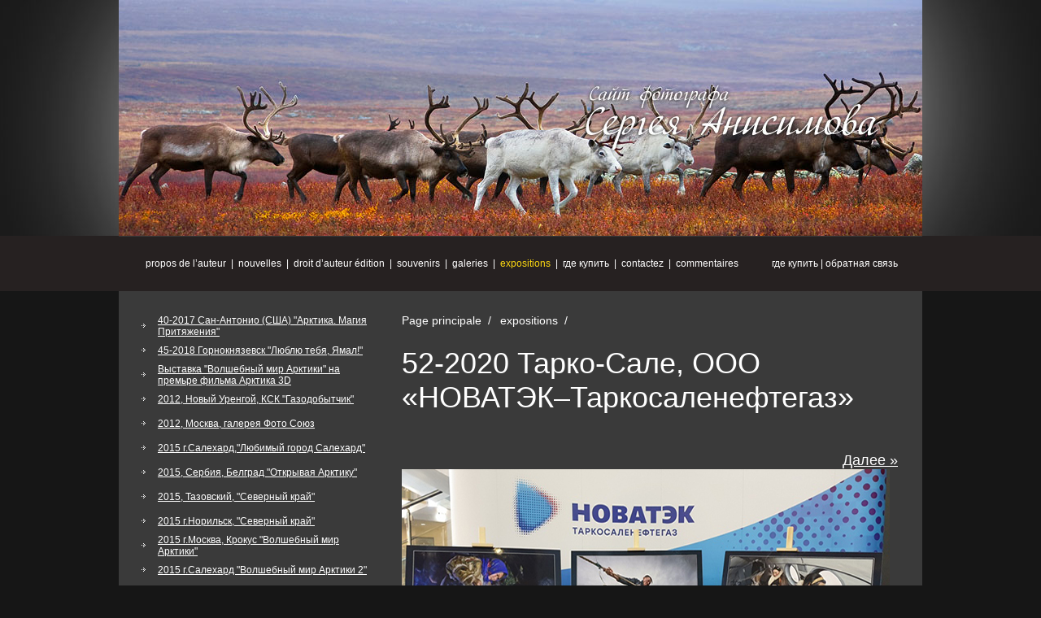

--- FILE ---
content_type: text/html; charset=Windows-1251
request_url: http://fr.anisimov-photo.com/contents.php?id=1756
body_size: 4657
content:
<html>
<head>
  <title>52-2020 Тарко-Сале, ООО «НОВАТЭК–Таркосаленефтегаз»</title>
  <meta name="KEYWORDS" content="52-2020 Тарко-Сале, ООО «НОВАТЭК–Таркосаленефтегаз»">
  <meta name="DESCRIPTION" content="52-2020 Тарко-Сале, ООО «НОВАТЭК–Таркосаленефтегаз»">
  <META HTTP-EQUIV="Content-Type" CONTENT="text/html;charset=Windows-1251">
  <LINK href="style.css?id=2" rel="STYLESHEET" type="text/css"> 
  
<link rel="stylesheet" href="gallery/slimbox2.04/css/slimbox2.css" type="text/css" media="screen" />
<script type="text/javascript" src="gallery/slimbox2.04/js/jquery.min.js"></script>
<script type="text/javascript" src="gallery/slimbox2.04/js/slimbox2.js"></script>
<script type="text/javascript" src="js/functions.js"></script>

</head>
<body>

<table cellpadding="0" cellspacing="0" border="0" width="100%" style="height: 100%;" align="center">
<tr>
 <td style="background: url(images/left_bg.jpg) no-repeat bottom right;"><img src="dumb.gif" border="0" width="1" height="1" /></td>
 <td valign="top" height="290" width="988"><a href="index.php"><img src="images/top.jpg" border="0" width="988" height="290" /></a></td>
 <td style="background: url(images/right_bg.jpg) no-repeat bottom left;"><img src="dumb.gif" border="0" width="1" height="1" /></td>
</tr>
<tr style="background-color: #262121;height:68px;">
 <td><img src="dumb.gif" border="0" width="1" height="1" /></td>
 <td height="68" style="border-top: 1px solid #3a3a3a;" align="left" width="988">
 <div class="menu2">
 <a href="contents.php?id=113" class="menu">где купить</a> | <a href="feedback.php" class="menu">обратная связь</a>
 </div>
  <table cellpadding="3" cellspacing="0" border="0" style="padding-left: 30px;">
   <tr>
<td><a href="contents.php?id=1" class="menu">propos de l’auteur</a></td><td>|</td><td><a href="news.php" class="menu">nouvelles</a></td><td>|</td><td><a href="contents.php?id=52" class="menu">droit d’auteur &#233;dition</a></td><td>|</td><td><a href="contents.php?id=53" class="menu">souvenirs</a></td><td>|</td><td><a href="catalog.php" class="menu">galeries</a></td><td>|</td><td><a href="contents.php?id=54" class="menu_active">expositions</a></td><td>|</td><td><a href="contents.php?id=113" class="menu">где купить</a></td><td>|</td><td><a href="contents.php?id=2" class="menu">contactez</a></td><td>|</td><td><a href="feedback.php" class="menu">commentaires</a></td>  </tr>
 </table>
 </td>
 <td><img src="dumb.gif" border="0" width="1" height="1" /></td>
</tr>
<tr> 
 <td><img src="dumb.gif" border="0" width="1" height="1" /></td>
 <td valign="top" style="background-color: #3a3a3a;padding: 25px 0px 25px 0px;" width="988">
  <table cellpadding="3" cellspacing="0" border="0" width="100%" style="padding-left: 25px;">
   <tr>
    <td valign="top" width="315" style="padding-right:25px;">
   <table cellpadding="0" cellspacing="0" border="0"> 
<tr><td width="20"><img src="images/arrow.gif" border="0" width="5" height="5" /></td><td height="30"><a  href="contents.php?id=177">40-2017  Сан-Антонио (США) "Арктика. Магия Притяжения"</a></td></tr><tr><td width="20"><img src="images/arrow.gif" border="0" width="5" height="5" /></td><td height="30"><a  href="contents.php?id=186">45-2018 Горнокнязевск "Люблю тебя, Ямал!"</a></td></tr><tr><td width="20"><img src="images/arrow.gif" border="0" width="5" height="5" /></td><td height="30"><a  href="contents.php?id=101">Выставка "Волшебный мир Арктики" на премьре фильма Арктика 3D</a></td></tr><tr><td width="20"><img src="images/arrow.gif" border="0" width="5" height="5" /></td><td height="30"><a  href="contents.php?id=98">2012, Новый Уренгой, КСК "Газодобытчик"</a></td></tr><tr><td width="20"><img src="images/arrow.gif" border="0" width="5" height="5" /></td><td height="30"><a  href="contents.php?id=96">2012, Москва, галерея Фото Союз</a></td></tr><tr><td width="20"><img src="images/arrow.gif" border="0" width="5" height="5" /></td><td height="30"><a  href="contents.php?id=151">2015 г.Салехард,"Любимый город Салехард"</a></td></tr><tr><td width="20"><img src="images/arrow.gif" border="0" width="5" height="5" /></td><td height="30"><a  href="contents.php?id=148">2015, Сербия, Белград "Открывая Арктику"</a></td></tr><tr><td width="20"><img src="images/arrow.gif" border="0" width="5" height="5" /></td><td height="30"><a  href="contents.php?id=149">2015, Тазовский, "Северный край"</a></td></tr><tr><td width="20"><img src="images/arrow.gif" border="0" width="5" height="5" /></td><td height="30"><a  href="contents.php?id=147">2015 г.Норильск, "Северный край"</a></td></tr><tr><td width="20"><img src="images/arrow.gif" border="0" width="5" height="5" /></td><td height="30"><a  href="contents.php?id=144">2015 г.Москва, Крокус "Волшебный мир Арктики"</a></td></tr><tr><td width="20"><img src="images/arrow.gif" border="0" width="5" height="5" /></td><td height="30"><a  href="contents.php?id=139">2015 г.Салехард "Волшебный мир Арктики 2"</a></td></tr><tr><td width="20"><img src="images/arrow.gif" border="0" width="5" height="5" /></td><td height="30"><a  href="contents.php?id=138">2015 г.Курган "Волшебный мир Арктики"</a></td></tr><tr><td width="20"><img src="images/arrow.gif" border="0" width="5" height="5" /></td><td height="30"><a  href="contents.php?id=157">35-2015 г.Воркута,МБУК Воркутинский музейно-выставочный центр  "Арктика Знакомая и не знакомая"</a></td></tr><tr><td width="20"><img src="images/arrow.gif" border="0" width="5" height="5" /></td><td height="30"><a  href="contents.php?id=158">36-2015 г.Москва, Музей Сибири, Севера и Дальнего Востока, "Арктика"</a></td></tr><tr><td width="20"><img src="images/arrow.gif" border="0" width="5" height="5" /></td><td height="30"><a  href="contents.php?id=137">2015 г. Дудинка, "Северный край" </a></td></tr><tr><td width="20"><img src="images/arrow.gif" border="0" width="5" height="5" /></td><td height="30"><a  href="contents.php?id=140">2015 г. Германия, Потсдам. "Люблю тебя, Ямал"</a></td></tr><tr><td width="20"><img src="images/arrow.gif" border="0" width="5" height="5" /></td><td height="30"><a  href="contents.php?id=134">2014, Москва,. "Арктика" Московский дом фотографии</a></td></tr><tr><td width="20"><img src="images/arrow.gif" border="0" width="5" height="5" /></td><td height="30"><a  href="contents.php?id=129">2014 г.Ярославль "Северный край"</a></td></tr><tr><td width="20"><img src="images/arrow.gif" border="0" width="5" height="5" /></td><td height="30"><a  href="contents.php?id=150">2014,Салехард КДЦ, "Северный край"</a></td></tr><tr><td width="20"><img src="images/arrow.gif" border="0" width="5" height="5" /></td><td height="30"><a  href="contents.php?id=127">2014 г.Муравленко, "Волшебный мир Арктики"</a></td></tr><tr><td width="20"><img src="images/arrow.gif" border="0" width="5" height="5" /></td><td height="30"><a  href="contents.php?id=128">2014 г.Сургут "Волшебный мир Арктики"</a></td></tr><tr><td width="20"><img src="images/arrow.gif" border="0" width="5" height="5" /></td><td height="30"><a  href="contents.php?id=126">2014, Губкинский, выставка "Волшебный мир Арктики 2014"</a></td></tr><tr><td width="20"><img src="images/arrow.gif" border="0" width="5" height="5" /></td><td height="30"><a  href="contents.php?id=94">Exposition  Neapoly "Ti Amo, Jamal!" 2011</a></td></tr><tr><td width="20"><img src="images/arrow.gif" border="0" width="5" height="5" /></td><td height="30"><a  href="contents.php?id=93">Exposition, New Urengoy 2011</a></td></tr><tr><td width="20"><img src="images/arrow.gif" border="0" width="5" height="5" /></td><td height="30"><a  href="contents.php?id=111">2013, Ноябрьск, выставка "Люблю тебя, Ямал!"</a></td></tr><tr><td width="20"><img src="images/arrow.gif" border="0" width="5" height="5" /></td><td height="30"><a  href="contents.php?id=109">2013,  Губкинский, выставка "Люблю тебя, Ямал!"</a></td></tr><tr><td width="20"><img src="images/arrow.gif" border="0" width="5" height="5" /></td><td height="30"><a  href="contents.php?id=67">Exposition Salekhard 2011</a></td></tr><tr><td width="20"><img src="images/arrow.gif" border="0" width="5" height="5" /></td><td height="30"><a  href="contents.php?id=92">Exposition Moscou, Manege 2011 </a></td></tr><tr><td width="20"><img src="images/arrow.gif" border="0" width="5" height="5" /></td><td height="30"><a  href="contents.php?id=108">2013, Надым, выставка "Люблю тебя, Ямал!"</a></td></tr><tr><td width="20"><img src="images/arrow.gif" border="0" width="5" height="5" /></td><td height="30"><a  href="contents.php?id=90">Exposition, Moscou, Expo-centr 2010</a></td></tr><tr><td width="20"><img src="images/arrow.gif" border="0" width="5" height="5" /></td><td height="30"><a  href="contents.php?id=66">Exposition Salekhard 2008</a></td></tr><tr><td width="20"><img src="images/arrow.gif" border="0" width="5" height="5" /></td><td height="30"><a  href="contents.php?id=65">Exposition Salekhard 2007</a></td></tr><tr><td width="20"><img src="images/arrow.gif" border="0" width="5" height="5" /></td><td height="30"><a  href="contents.php?id=91">Exposition, Moscou, UN-centr 2006</a></td></tr><tr><td width="20"><img src="images/arrow.gif" border="0" width="5" height="5" /></td><td height="30"><a  href="contents.php?id=64">Exposition Salekhard 2006</a></td></tr><tr><td width="20"><img src="images/arrow.gif" border="0" width="5" height="5" /></td><td height="30"><a  href="contents.php?id=141">2012, Москва, "Северный край"</a></td></tr><tr><td width="20"><img src="images/arrow.gif" border="0" width="5" height="5" /></td><td height="30"><a  href="contents.php?id=125">2011 Париж, Франция, "Русская Арктика"</a></td></tr><tr><td width="20"><img src="images/arrow.gif" border="0" width="5" height="5" /></td><td height="30"><a  href="contents.php?id=2772">53- Выставка в Пекине 2025, сентябрь</a></td></tr><tr><td width="20"><img src="images/arrow_act.gif" border="0" width="5" height="5" /></td><td height="30"><a  href="contents.php?id=1756" class="left_active">52-2020 Тарко-Сале, ООО «НОВАТЭК–Таркосаленефтегаз»</a></td></tr><tr><td width="20"><img src="images/arrow.gif" border="0" width="5" height="5" /></td><td height="30"><a  href="contents.php?id=1085">50-2020 МВК Шемановского, Салехард "90 мгновений Ямала"</a></td></tr><tr><td width="20"><img src="images/arrow.gif" border="0" width="5" height="5" /></td><td height="30"><a  href="contents.php?id=1087">5-02020 МВК Шемановского, Салехард "90 мгновений Ямала"</a></td></tr><tr><td width="20"><img src="images/arrow.gif" border="0" width="5" height="5" /></td><td height="30"><a  href="contents.php?id=533">49-2019 Дарвинский музей, Москва "Песень Холода"</a></td></tr><tr><td width="20"><img src="images/arrow.gif" border="0" width="5" height="5" /></td><td height="30"><a  href="contents.php?id=189">48-2019 Суздаль. фестиваль "Проявление"</a></td></tr><tr><td width="20"><img src="images/arrow.gif" border="0" width="5" height="5" /></td><td height="30"><a  href="contents.php?id=188">47-2018 Нант, Франция</a></td></tr><tr><td width="20"><img src="images/arrow.gif" border="0" width="5" height="5" /></td><td height="30"><a  href="contents.php?id=187"></a></td></tr><tr><td width="20"><img src="images/arrow.gif" border="0" width="5" height="5" /></td><td height="30"><a  href="contents.php?id=181">44-2018  Сибай (Республика Башкортостан) "Северный край"</a></td></tr><tr><td width="20"><img src="images/arrow.gif" border="0" width="5" height="5" /></td><td height="30"><a  href="contents.php?id=180">43-2018 Рыбинск "Северный край" </a></td></tr><tr><td width="20"><img src="images/arrow.gif" border="0" width="5" height="5" /></td><td height="30"><a  href="contents.php?id=179">42-2017 Ханымей "Северный край"</a></td></tr><tr><td width="20"><img src="images/arrow.gif" border="0" width="5" height="5" /></td><td height="30"><a  href="contents.php?id=178">41-2017  Питтсбург (США) "Жизнь на краю Земли"</a></td></tr><tr><td width="20"><img src="images/arrow.gif" border="0" width="5" height="5" /></td><td height="30"><a  href="contents.php?id=175">39-2017  Тарко-Сале "Северный край"</a></td></tr><tr><td width="20"><img src="images/arrow.gif" border="0" width="5" height="5" /></td><td height="30"><a  href="contents.php?id=162">38-2016 Сургут "Северный край"</a></td></tr><tr><td width="20"><img src="images/arrow.gif" border="0" width="5" height="5" /></td><td height="30"><a  href="contents.php?id=159">37-2015,Краснодар, "Северный край"</a></td></tr><tr><td width="20"><img src="images/arrow.gif" border="0" width="5" height="5" /></td><td height="30"><a  href="contents.php?id=156">34-2015 г.Будапешт (Венгрия), "Этнос Ямала"</a></td></tr><tr><td width="20"><img src="images/arrow.gif" border="0" width="5" height="5" /></td><td height="30"><a  href="contents.php?id=153">33-2015 г.Сыктывкар,"Этнос Ямала"</a></td></tr> 
   </table>  
    
    </td>
    <td valign="top" style="padding-right: 30px;">
<!-- основное содержание -->
<a href="index.php" class="navigator">Page principale</a><font class="navigator">&nbsp;&nbsp;/&nbsp;&nbsp;</font> <a href='contents.php?id=54'  class="navigator">expositions</a><font class="navigator">&nbsp;&nbsp;/&nbsp;&nbsp;</font><h1>52-2020 Тарко-Сале, ООО «НОВАТЭК–Таркосаленефтегаз»</h1> 
 
  <table cellpadding="0" cellspacing="1" border="0" width="100%">
<tr>
<td colspan="4">&nbsp;</td></tr></table>
<div class="fright"><a href="contents.php?id=1085" style="font-size:18px;">Далее &raquo;</a></div><table cellpadding="0" cellspacing="0" border="0" align="left"><tr><td align="right" style="padding:0px 10px 5px 0px;"><img src="pictures/57/pic1_24052022092228.jpg" hspace="0" vspace="0" border="0" alt=""></td></tr></table><br clear=all>   </td>
   </tr>
  </table>
  </td>
  <td><img src="dumb.gif" border="0" width="1" height="1" /></td>
 </tr>
 <tr>
  <td><img src="dumb.gif" border="0" width="1" height="1" /></td>
  <td style="background-color: #3a3a3a;padding: 0px 0px 65px 0x;" width="988">

<table cellpadding="0" cellspacing="0" border="0" width="100%" style="padding: 0px 30px 45px 35px;">
 <tr>
 <td width="60"><a href="http://anisimov-s.livejournal.com/ " target="_blank"><img src="images/LJ.jpg" width="31" height="31" border="0"/></a>
 </td>
 <td>
<script type="text/javascript" src="//yandex.st/share/share.js" charset="utf-8"></script>
<div class="yashare-auto-init" data-yashareL10n="ru" data-yashareType="none" data-yashareQuickServices="vkontakte,facebook,twitter,odnoklassniki"></div> 
 </td>
  <td><font class="copy">&copy; 2011, Photographe Sergey Anisimov.<br />Tous droits reserves. Reproduction interdite.</font></td>
  <td><a href="agreement.php" class="bottom">Пользовательское соглашение</a><br /><a href="confidential.php" class="bottom">Политика конфиденциальности</a></td>
  <td align="right"><a href="http://www.wilmark.ru" class="bottom" target="_blank">Creation du site<br />Wilmark Design</a></td>
  <td width="30" style="padding: 0px 10px 0px 10px"><!--LiveInternet counter--><script type="text/javascript"><!--
document.write("<a href='http://www.liveinternet.ru/click' "+
"target=_blank><img src='//counter.yadro.ru/hit?t50.5;r"+
escape(document.referrer)+((typeof(screen)=="undefined")?"":
";s"+screen.width+"*"+screen.height+"*"+(screen.colorDepth?
screen.colorDepth:screen.pixelDepth))+";u"+escape(document.URL)+
";"+Math.random()+
"' alt='' title='LiveInternet' "+
"border='0' width='31' height='31'><\/a>")
//--></script><!--/LiveInternet-->
</td>
 </tr>
</table>

  </td>
  <td><img src="dumb.gif" border="0" width="1" height="1" /></td>
 </tr>
</table> 
<SCRIPT type=text/javascript>
var msg = "Copyright © Sergey Anisimov";
var iex=(document.all);
var nav=(document.layers);
var n_6=(window.sidebar);
if(nav)window.captureEvents(Event.MOUSEDOWN);
if(n_6) document.addEventListener("MOUSEDOWN",no_click,true);
function no_click(e){if((nav||n_6) && (e.which==2 || e.which==3))
 {alert(msg);return false;}
 if (navigator.appName == 'Microsoft Internet Explorer' && (event.button == 2 || event.button == 3))
 {alert(msg);return false;}}
(nav)?window.onmousedown=no_click:document.onmousedown=no_click;
</SCRIPT>
</BODY>
</HTML>


--- FILE ---
content_type: application/javascript
request_url: http://fr.anisimov-photo.com/js/functions.js
body_size: 1536
content:
var JQ = jQuery.noConflict();
JQ(document).ready(function(){
    JQ("div[id^='buy_']").click(function () {
        var divid = this.id;
        var productid = divid.replace('buy_',''); 
        var quantity = JQ("#quantity_"+productid).val();
        var price = JQ("#price_"+productid).val();
        var product = JQ("#product_"+productid).val();
        if(quantity=="" || quantity<1){
            JQ("#quantity_"+productid).focus();
            alert ("Укажите кол-во");
        }else{
            JQ.ajax({  
                url: "ajax_buy.php" ,
                type: "POST", 
                dataType: "json",                             
                data: "act=add&productid="+productid+"&quantity="+quantity+"&price="+price+"&product="+product,
                success: function(json){  
                    //console.log(json); 
                    JQ("div#buyDiv_"+productid).html('<div><a href="basket.php">В корзине</a></div>'); 
                    JQ("span#buyPositions").text(json['pos']);
                    JQ("span#buyCount").text(json['count']);
                    JQ(".buyPrice").text(number_format(json['price'], 2, ',', ' '));                    
                } 
            });
        }
        
    });  
    JQ("td[id^='basketDel_']").click(function () {
        var tdid = this.id;
        var productid = tdid.replace('basketDel_','');
        JQ.ajax({  
                url: "ajax_buy.php" ,
                type: "POST", 
                dataType: "json",                             
                data: "act=del&productid="+productid,
                success: function(json){  
                    //console.log(json); 
                    location.reload(true);
                } 
            });
    }); 
    JQ("input[id='basketChange']").click(function () {       
        
        JQ.ajax({  
                url: "ajax_buy.php" ,
                type: "POST", 
                dataType: "json",                             
                data: JQ("form#basketForm").serialize()+"&act=change",
                success: function(json){  
                    //console.log(json); 
                    location.reload(true);
                } 
            });
    });    
});

document.oncontextmenu = cmenu; function cmenu() { return false; } 

function number_format(number, decimals, dec_point, thousands_sep) {
  number = (number + '').replace(/[^0-9+\-Ee.]/g, '');
  var n = !isFinite(+number) ? 0 : +number,
    prec = !isFinite(+decimals) ? 0 : Math.abs(decimals),
    sep = (typeof thousands_sep === 'undefined') ? ',' : thousands_sep,
    dec = (typeof dec_point === 'undefined') ? '.' : dec_point,
    s = '',
    toFixedFix = function(n, prec) {
      var k = Math.pow(10, prec);
      return '' + (Math.round(n * k) / k)
        .toFixed(prec);
    };
  // Fix for IE parseFloat(0.55).toFixed(0) = 0;
  s = (prec ? toFixedFix(n, prec) : '' + Math.round(n))
    .split('.');
  if (s[0].length > 3) {
    s[0] = s[0].replace(/\B(?=(?:\d{3})+(?!\d))/g, sep);
  }
  if ((s[1] || '')
    .length < prec) {
    s[1] = s[1] || '';
    s[1] += new Array(prec - s[1].length + 1)
      .join('0');
  }
  return s.join(dec);
}   

function isValidEmailAddress(emailAddress) {
        var pattern = new RegExp(/^(("[\w-\s]+")|([\w-]+(?:\.[\w-]+)*)|("[\w-\s]+")([\w-]+(?:\.[\w-]+)*))(@((?:[\w-]+\.)*\w[\w-]{0,66})\.([a-z]{2,6}(?:\.[a-z]{2})?)$)|(@\[?((25[0-5]\.|2[0-4][0-9]\.|1[0-9]{2}\.|[0-9]{1,2}\.))((25[0-5]|2[0-4][0-9]|1[0-9]{2}|[0-9]{1,2})\.){2}(25[0-5]|2[0-4][0-9]|1[0-9]{2}|[0-9]{1,2})\]?$)/i);
        return pattern.test(emailAddress);
    } 